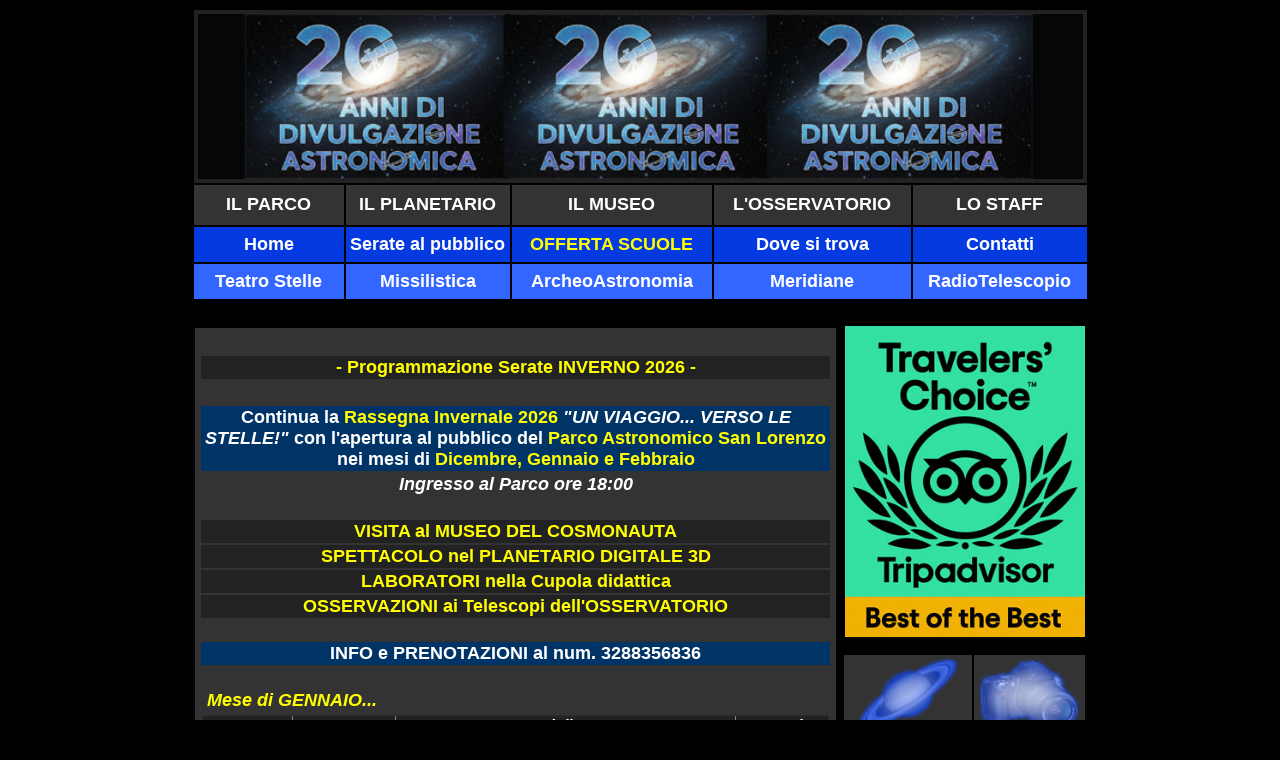

--- FILE ---
content_type: text/html
request_url: http://www.astronomiacasarano.it/serate.htm
body_size: 6124
content:
<html>

<head>
<meta name="GENERATOR" content="Microsoft FrontPage 6.0">
<meta name="ProgId" content="FrontPage.Editor.Document">
<meta name="Keywords:" content="astronomia, astronomia salento, astronomia nel salento, astronomia del salento, asla associazione astronomica san lorenzo, osservatorio astronomico nel salento, osservatorio astronomico del salento, astronomia casarano, osservatorio astronomico san lorenzo, osservatorio astronomico provincia di lecce, osservatorio astronomico lecce,  corsi di astronomia nel salento, corsi astronomia salento, corsi di astronomia in puglia, corsi di astronomia provincia di lecce, astronews, news di astronomia, fotografie astronomiche, serate osservative a casarano, serate osservative nel salento, fotografie di astronomia, enciclopedia di astronomia, storia del'astronomia, il cosmo, atlante astronomico, esplorazione dell'universo, i personaggi dell'astronomia, il cielo del mese in astronomia, inquinamento luminoso">
<meta http-equiv="Content-Type" content="text/html; charset=windows-1252">
<meta http-equiv="Description:" content="astronomia, astronomia salento, astronomia casarano, asla associazione astronomica san lorenzo, osservatorio san lorenzo, astronews, news di astronomia, serate osservative,  corsi di astronomia nel salento, corsi astronomia salento, corsi di astronomia in puglia, corsi di astronomia provincia di lecce, storia dell'astronomia, il cosmo, atlante astronomico, esplorazione dell'universo, i personaggi dell'astronomia, inquinamento luminoso">
<title>astronomia, astronomia salento, astronomia nel salento, astronomia del 
salento, asla associazione astronomica san lorenzo, osservatorio astronomico nel 
salento, osservatorio astronomico del salento, osservatorio astronomico 
provincia di lecce, osservatori</title>
<link href="style.css" rel="stylesheet" type="text/css">
<style>
<!--
.content-outer {
	MIN-WIDTH: 1000px; MAX-WIDTH: 1000px; _width: 1000px
}
HTML BODY .content-outer {
	MIN-WIDTH: 0px; MAX-WIDTH: 100%; WIDTH: 100%
}
.content-inner {
	PADDING-RIGHT: 0px; PADDING-LEFT: 0px; PADDING-BOTTOM: 0px; PADDING-TOP: 0px
}
.main-inner {
	PADDING-TOP: 30px
}
.region-inner {
	MIN-WIDTH: 1000px; MAX-WIDTH: 1000px; _width: 1000px
}
.main-inner .columns {
	PADDING-RIGHT: 300px; PADDING-LEFT: 0px
}
.main-inner .column-center-inner {
	PADDING-RIGHT: 5px; PADDING-LEFT: 5px; PADDING-BOTTOM: 0px; PADDING-TOP: 0px
}
.main-inner .section {
	PADDING-RIGHT: 0px; PADDING-LEFT: 0px; PADDING-BOTTOM: 0px; MARGIN: 0px 27px; PADDING-TOP: 0px
}
.main-inner .widget {
	BORDER-RIGHT: #222222 1px solid; PADDING-RIGHT: 15px; BORDER-TOP: #222222 1px solid; PADDING-LEFT: 15px; PADDING-BOTTOM: 15px; MARGIN: 20px -16px; BORDER-LEFT: #222222 1px solid; PADDING-TOP: 0px; BORDER-BOTTOM: #222222 1px solid; BACKGROUND-COLOR: #eeeeee; -moz-box-shadow: 0 0 0 rgba(0, 0, 0, .2); -webkit-box-shadow: 0 0 0 rgba(0, 0, 0, .2); box-shadow: 0 0 0 rgba(0, 0, 0, .2); -goog-ms-box-shadow: 0 0 0 rgba(0, 0, 0, .2); -moz-border-radius: 0; -webkit-border-radius: 0; -goog-ms-border-radius: 0; border-radius: 0
}
BODY .main-inner .Blog {
	PADDING-RIGHT: 0px; PADDING-LEFT: 0px; MARGIN-BOTTOM: 1em; PADDING-BOTTOM: 0px; BORDER-TOP-STYLE: none; PADDING-TOP: 0px; BORDER-RIGHT-STYLE: none; BORDER-LEFT-STYLE: none; BACKGROUND-COLOR: transparent; BORDER-BOTTOM-STYLE: none; -moz-box-shadow: 0 0 0 rgba(0, 0, 0, 0); -webkit-box-shadow: 0 0 0 rgba(0, 0, 0, 0); box-shadow: 0 0 0 rgba(0, 0, 0, 0); -goog-ms-box-shadow: 0 0 0 rgba(0, 0, 0, 0)
}
.date-outer {
	BORDER-RIGHT: #0000ff 1px solid; PADDING-RIGHT: 15px; BORDER-TOP: #0000ff 1px solid; PADDING-LEFT: 15px; PADDING-BOTTOM: 0px; MARGIN: 30px 0px 20px; BORDER-LEFT: #0000ff 1px solid; PADDING-TOP: 0px; BORDER-BOTTOM: #0000ff 1px solid; POSITION: relative; BACKGROUND-COLOR: #eeeeee; -moz-box-shadow: 0 0 0 rgba(0, 0, 0, .2); -webkit-box-shadow: 0 0 0 rgba(0, 0, 0, .2); box-shadow: 0 0 0 rgba(0, 0, 0, .2); -goog-ms-box-shadow: 0 0 0 rgba(0, 0, 0, .2); -moz-border-radius: 0; -webkit-border-radius: 0; -goog-ms-border-radius: 0; border-radius: 0
}
.date-posts {
	CLEAR: both; PADDING-RIGHT: 15px; PADDING-LEFT: 15px; PADDING-BOTTOM: 0px; MARGIN: 0px -15px; PADDING-TOP: 0px
}
.post-outer {
	PADDING-RIGHT: 15px; BORDER-TOP: #003af1 1px solid; PADDING-LEFT: 15px; PADDING-BOTTOM: 15px; MARGIN: 0px -15px; PADDING-TOP: 15px
}
.post-outer {
	PADDING-BOTTOM: 10px
}
.post-body {
	POSITION: relative
}
.post-body {
	POSITION: relative
}
.post-body {
	LINE-HEIGHT: 1.4
}
.article-content{display:none} table.MsoNormalTable
	{mso-style-parent:"";
	font-size:10.0pt;
	font-family:"Times New Roman";
	}
-->
</style>
</head>

<body bgcolor="#000000">

<div align="center">
  <center>
    <table border="0" width="765">
		<tr>
			<td colspan="5" bgcolor="#222222">
			<table border="0" width="100%">
				<tr>
					<td>
					<p align="center">
					<img border="0" src="banner%2020%20anni.jpg" width="885" height="165"></td>
				</tr>
				</table>
			</td>
		</tr>
		<tr>
			<td bgcolor="#333333" height="40" width="149">
			<p align="center"><b><font face="Arial" color="#FFFFFF">
			<a style="text-decoration: none" href="parcoastronomicosanlorenzo.htm">
			<font color="#FFFFFF" size="4">IL PARCO</font></a></font></b></td>
			<td bgcolor="#333333" height="40" align="center" width="163">
			<b>
			<font face="Arial" color="#FFFFFF">
			<a style="text-decoration: none" href="planetario.htm">
			<font color="#FFFFFF" size="4">IL PLANETARIO</font></a></font></b></td>
			<td bgcolor="#333333" height="40" width="199">
			<p align="center"><b>
			<font face="Arial" color="#FFFFFF" size="4">
			IL
		<a href="museodelcosmonauta.htm" style="text-decoration: none">
		<font color="#FFFFFF">MUSEO</font></a></font></b></td>
			<td bgcolor="#333333" height="40" width="195">
			<p align="center"><b>
			<font face="Arial" color="#FFFFFF" size="4">
			L'<a href="osservatorio.htm" style="text-decoration: none"><font color="#FFFFFF">OSSERVATORIO</font></a></font></b></td>
			<td bgcolor="#333333" height="40" width="172">
			<p align="center"><b>
			<font face="Arial" color="#FFFFFF">
			<a style="text-decoration: none" href="staff.htm">
			<font color="#FFFFFF" size="4">LO STAFF</font></a></font></b></td>
		</tr>
		<tr>
			<td bgcolor="#063AE1" height="35" width="149">
			<p align="center"><b><font face="Arial" color="#FFFFFF">
		<a style="text-decoration: none" href="index.html">
		<font color="#FFFFFF" size="4">Home</font></a></font></b></td>
			<td bgcolor="#063AE1" height="35" align="center" width="163">
			<p align="center">
			<a href="serate.htm" style="text-decoration: none"><b>
			<font face="Arial" size="4" color="#FFFFFF">Serate al pubblico</font></b></a></td>
			<td bgcolor="#063AE1" height="35" width="199">
			<p align="center">
			<a href="scuole.htm" style="text-decoration: none">
			<font color="#FFFF00">
			<span style="font-family: Arial,sans-serif; font-weight: 700; ">
			<font size="4">OFFERTA</font></span></font></a><font color="#FFFF00"><span style="line-height: 115%; font-family: Arial,sans-serif"><a href="scuole.htm" style="text-decoration: none; font-weight: 700"><font color="#FFFF00" size="4"> SCUOLE</font></a></span></font></td>
			<td bgcolor="#063AE1" height="35" width="195">
			<p align="center"><b><font face="Arial" color="#FFFFFF">
		<a href="dove.htm" style="text-decoration: none">
			<font color="#FFFFFF" size="4">
			Dove si trova</font></a></font></b></td>
			<td bgcolor="#063AE1" height="35" width="172">
			<p align="center"><b><font face="Arial" color="#FFFFFF">
		<a href="contatti.htm" style="text-decoration: none">
		<font color="#FFFFFF" size="4">Contatti</font></a></font></b></td>
		</tr>
		<tr>
			<td bgcolor="#3366FF" height="35" width="149">
			<p align="center"><b>
			<a style="text-decoration: none" href="teatro.htm">
			<font face="Arial" color="#FFFFFF" size="4">Teatro Stelle</font></a></b></td>
			<td bgcolor="#3366FF" height="35" align="center" width="163">
			<p align="center">
			<b><font face="Arial" color="#FFFFFF">
			<a style="text-decoration: none" href="laboratorio-missilistica.htm">
			<font color="#FFFFFF" size="4">Missilistica</font></a></font></b></td>
			<td bgcolor="#3366FF" height="35" width="199">
			<p align="center">
			<b><a style="text-decoration: none" href="archeoastronomia.htm">
			<font face="Arial" color="#FFFFFF" size="4">ArcheoAstronomia</font></a></b></td>
			<td bgcolor="#3366FF" height="35" width="195">
			<p align="center">
			<b><a style="text-decoration: none" href="meridiane.htm">
			<font face="Arial" color="#FFFFFF" size="4">Meridiane</font></a></b></td>
			<td bgcolor="#3366FF" height="35" width="172">
			<p align="center">
			<b><a style="text-decoration: none" href="radiotelescopio.htm">
			<font face="Arial" color="#FFFFFF" size="4">RadioTelescopio</font></a></b></td>
		</tr>
		<tr>
			<td colspan="5">&nbsp;</td>
		</tr>
	</table>
	<table border="0" width="900">
		<tr>
			<td width="645" valign="top">
      <table border="0" width="100%" id="table86">
		<tr>
			<td bgcolor="#333333">
			<table border="0" width="100%">
				<tr>
			<td>
			<p align="center"><font color="#333333" face="Arial">g</font></td>
				</tr>
				<tr>
					<td>
      <table border="0" width="100%" id="table100">
		<tr>
			<td bgcolor="#222222" align="center">
										<b>
										<font face="Arial" color="#FFFF00" size="4">
										- Programmazione Serate INVERNO 2026 -</font></b></td>
		</tr>
		<tr>
			<td align="center">
			<font color="#333333" face="Arial" size="4">g</font></td>
		</tr>
		<tr>
			<td align="center" bgcolor="#003366">
			<strong><font size="4" color="#FFFFFF">
			<span style="font-family: Arial">Continua</span></font><font color="#FFFFFF"><span style="font-family: Arial"><font size="4"> 
							la</font></span></font><span style="font-family: Arial"><font size="4"><font color="#FFFFFF"> </font>
							<font color="#FFFF00">Rassegna Invernale 2026</font><font color="#FFFFFF">&nbsp;<i>&quot;UN VIAGGIO... VERSO LE STELLE!&quot;</i></font><font color="#FFFF00">
			</font><font color="#FFFFFF">con l'apertura al pubblico del</font><font color="#FFFF00">
							Parco Astronomico San Lorenzo</font><font color="#FFFFFF">
							nei mesi di</font></font><font size="4" color="#FFFF00"> 
			Dicembre, Gennaio e Febbraio</font></span></strong></td>
		</tr>
		<tr>
			<td align="center">
			<font color="#FFFFFF" size="4"><b>
					<span style="font-family: Arial; font-style:italic">
			Ingresso al Parco ore 18:00</span></b></font></td>
		</tr>
		<tr>
			<td align="center">
			&nbsp;</td>
		</tr>
		<tr>
			<td align="center" bgcolor="#222222">
					<p align="center">
			<b><span style="font-family: Arial">
			<font color="#FFFF00" size="4">VISITA al MUSEO DEL COSMONAUTA</font></span></b></td>
		</tr>
		<tr>
			<td align="center" bgcolor="#222222">
					<p align="center"><b><span style="font-family:Arial">
					<font color="#FFFF00" size="4">SPETTACOLO nel 
					PLANETARIO DIGITALE 3D</font></span></b></td>
		</tr>
		<tr>
			<td align="center" bgcolor="#222222">
					<p align="center">
					<font color="#FFFF00" size="4"><b>
					<span style="font-family: Arial">
					LABORATORI nella Cupola didattica</span></b></font></td>
		</tr>
		<tr>
			<td align="center" bgcolor="#222222">
					<p align="center">
			<b><span style="font-family:Arial">
			<font color="#FFFF00" size="4">OSSERVAZIONI ai Telescopi dell'OSSERVATORIO</font></span></b></td>
		</tr>
		<tr>
			<td align="center">
			&nbsp;</td>
		</tr>
		<tr>
			<td align="center" bgcolor="#003366">
			<b><font face="Arial" color="#FFFFFF" size="4">INFO e PRENOTAZIONI al num. 
			3288356836</font></b></td>
		</tr>
		<tr>
			<td align="center">
			&nbsp;</td>
		</tr>
		<tr>
			<td align="center">
			<p align="left"><i><strong><font color="#FFFF00">
			<span style="font-family: Arial"><font size="4">&nbsp;Mese 
			di GENNAIO</font></span></font></strong><span style="font-family: Arial"><strong><font size="4" color="#FFFF00">...</font></strong></span></i></td>
		</tr>
		<tr>
			<td align="center">
			<table border="1" width="100%" style="border-collapse: collapse">
				<tr>
			<td align="center" width="10%" bgcolor="#222222">
			<font color="#FFFFFF">
			<span style="font-family: Arial; font-style: italic; font-weight:700">
			Data</span></font></td>
			<td align="center" bgcolor="#222222">
			&nbsp;</td>
			<td align="left" width="56%" bgcolor="#222222">
			<p align="center"><font color="#FFFFFF">
			<span style="font-family: Arial; font-style: italic; font-weight:700">
			Tema della serata</span></font></td>
			<td align="center" bgcolor="#222222">
			<font color="#FFFFFF">
			<span style="font-family: Arial; font-style: italic; font-weight:700">
			Posti</span></font></td>
				</tr>
					<tr>
			<td align="center" width="15%">
			<b><font face="Arial" color="#FFFFFF">sab 31</font></b></td>
			<td align="center" bgcolor="#000000">
							<img border="0" src="jupiter,%20saturn%20e%20moon.jpg" width="100" height="53"></td>
			<td align="center" bgcolor="#222222">
      <table border="0" width="100%" id="table114">
		<tr>
					<td bgcolor="#222222" align="center">
					<font size="4" color="#FFFF00"><b>
					<span style="font-family: Arial,sans-serif">LUNA, GIOVE, 
					SATURNO... e la Nebulosa di Orione!</span></b></font></td>
				</tr>
		</table>
      							</td>
			<td align="center" width="81">
			<b><font face="Arial" color="#FF0000" size="4">esauriti</font></b></td>
					</tr>
				<tr>
			<td align="center" width="15%">
			<b><font face="Arial" color="#FFFFFF">sab 24</font></b></td>
			<td align="center" bgcolor="#000000">
							<img border="0" src="jupiter,%20saturn%20e%20moon.jpg" width="100" height="53"></td>
			<td align="center" bgcolor="#222222">
      <table border="0" width="100%" id="table113">
		<tr>
					<td bgcolor="#222222" align="center">
					<font size="4" color="#FFFF00"><b>
					<span style="font-family: Arial,sans-serif">LUNA, GIOVE, 
					SATURNO... e la Nebulosa di Orione!</span></b></font></td>
				</tr>
		</table>
      							</td>
			<td align="center" width="81">
			<b><font face="Arial" size="4" color="#00FF00">disponibili</font></b></td>
					</tr>
					<tr>
			<td align="center" width="15%">
			<b><font face="Arial" color="#FFFFFF">sab 3</font></b></td>
			<td align="center" bgcolor="#000000">
							<img border="0" src="luna2.jpg" width="56" height="56"></td>
			<td align="center" bgcolor="#222222">
      <table border="0" width="100%" id="table112">
		<tr>
					<td bgcolor="#222222" align="center">
					<font size="4" color="#FFFF00"><b>
					<span style="font-family: Arial,sans-serif">La &quot;prima&quot; LUNA 
					(PIENA) del 2026... con Giove e Saturno!</span></b></font></td>
				</tr>
		</table>
      							</td>
			<td align="center" width="81">
			<b><font face="Arial" size="4" color="#FF6600">rinviata x meteo</font></b></td>
					</tr>
							</table>
			</td>
		</tr>
		<tr>
			<td align="center">
			&nbsp;</td>
		</tr>
		<tr>
			<td align="center">
			<p align="left"><i><strong><font color="#FFFF00">
			<span style="font-family: Arial"><font size="4">&nbsp;Mese 
			di DICEMBRE</font></span></font></strong><span style="font-family: Arial"><strong><font size="4" color="#FFFF00">...</font></strong></span></i></td>
		</tr>
		<tr>
			<td align="center">
			<table border="1" width="100%" style="border-collapse: collapse">
				<tr>
			<td align="center" width="10%" bgcolor="#222222">
			<font color="#FFFFFF">
			<span style="font-family: Arial; font-style: italic; font-weight:700">
			Data</span></font></td>
			<td align="center" bgcolor="#222222">
			&nbsp;</td>
			<td align="left" width="56%" bgcolor="#222222">
			<p align="center"><font color="#FFFFFF">
			<span style="font-family: Arial; font-style: italic; font-weight:700">
			Tema della serata</span></font></td>
			<td align="center" bgcolor="#222222">
			<font color="#FFFFFF">
			<span style="font-family: Arial; font-style: italic; font-weight:700">
			Posti</span></font></td>
				</tr>
					<tr>
			<td align="center" width="15%">
			<b><font face="Arial" color="#FFFFFF">sab 27</font></b></td>
			<td align="center" bgcolor="#000000">
							<img border="0" src="jupiter,%20saturn%20e%20moon.jpg" width="100" height="53"></td>
			<td align="center" bgcolor="#222222">
      <table border="0" width="100%" id="table111">
		<tr>
					<td bgcolor="#222222" align="center">
					<font size="4" color="#FFFF00"><b>
					<span style="font-family: Arial,sans-serif">Natale sotto la 
					LUNA, i PIANETI... e le Stelle!</span></b></font></td>
				</tr>
		</table>
      							</td>
			<td align="center" width="81">
			<b><font face="Arial" color="#FF0000" size="4">esauriti</font></b></td>
					</tr>
					<tr>
			<td align="center" width="15%">
			<b><font face="Arial" color="#FFFFFF">sab 20</font></b></td>
			<td align="center" bgcolor="#000000">
							<img border="0" src="giove%20panoramico.jpg" width="56" height="56"></td>
			<td align="center" bgcolor="#222222">
      <table border="0" width="100%" id="table110">
		<tr>
					<td bgcolor="#222222" align="center">
					<font size="4" color="#FFFF00"><b>
					<span style="font-family: Arial,sans-serif">Il ritorno di 
					GIOVE... aspettando il Solstizio!</span></b></font></td>
				</tr>
		</table>
      							</td>
			<td align="center" width="81">
			<b><font face="Arial" size="4" color="#FF6600">rinviata x meteo</font></b></td>
					</tr>
					<tr>
			<td align="center" width="15%">
			<b><font face="Arial" color="#FFFFFF">sab 9</font></b></td>
			<td align="center" bgcolor="#000000">
							<img border="0" src="saturn%20moon%20jupiter%20-%20Copia.jpg" width="100" height="56"></td>
			<td align="center" bgcolor="#222222">
      <table border="0" width="100%" id="table109">
		<tr>
					<td bgcolor="#222222" align="center">
					<font size="4" color="#FFFF00"><b>
					<span style="font-family: Arial,sans-serif">LUNA, 
					SATURNO e Comete</span></b></font></td>
				</tr>
		</table>
      							</td>
			<td align="center" width="81">
			<b><font face="Arial" color="#FF0000" size="4">esauriti</font></b></td>
					</tr>
							</table>
			</td>
		</tr>
		<tr>
			<td align="center">
			&nbsp;</td>
		</tr>
		<tr>
			<td align="center">
			<p align="left"><i><strong><font color="#FFFF00">
			<span style="font-family: Arial"><font size="4">&nbsp;Mese 
			di NOVEMBRE</font></span></font></strong><span style="font-family: Arial"><strong><font size="4" color="#FFFF00">...</font></strong></span></i></td>
		</tr>
		<tr>
			<td align="center">
			<table border="1" width="100%" style="border-collapse: collapse">
				<tr>
			<td align="center" width="10%" bgcolor="#222222">
			<font color="#FFFFFF">
			<span style="font-family: Arial; font-style: italic; font-weight:700">
			Data</span></font></td>
			<td align="center" bgcolor="#222222">
			&nbsp;</td>
			<td align="left" width="56%" bgcolor="#222222">
			<p align="center"><font color="#FFFFFF">
			<span style="font-family: Arial; font-style: italic; font-weight:700">
			Tema della serata</span></font></td>
			<td align="center" bgcolor="#222222">
			<font color="#FFFFFF">
			<span style="font-family: Arial; font-style: italic; font-weight:700">
			Posti</span></font></td>
				</tr>
					<tr>
			<td align="center" width="15%">
			<b><font face="Arial" color="#FFFFFF">sab 29</font></b></td>
			<td align="center" bgcolor="#000000">
							<img border="0" src="saturn%20moon%20jupiter%20-%20Copia.jpg" width="100" height="56"></td>
			<td align="center" bgcolor="#222222">
      <table border="0" width="100%" id="table105">
		<tr>
					<td bgcolor="#222222" align="center">
					<font size="4" color="#FFFF00"><b>
					<span style="font-family: Arial,sans-serif">LUNA, 
					SATURNO e Comete</span></b></font></td>
				</tr>
		</table>
      							</td>
			<td align="center" width="81">
			<b><font face="Arial" color="#FF0000" size="4">esauriti</font></b></td>
					</tr>
				<tr>
			<td align="center" width="15%">
			<b><font face="Arial" color="#FFFFFF">dom 23</font></b></td>
			<td align="center" bgcolor="#000000">
							<img border="0" src="doppio%20ammasso%20nel%20perseo.jpg" width="84" height="56"></td>
			<td align="center" bgcolor="#222222">
      <table border="0" width="100%" id="table107">
		<tr>
					<td bgcolor="#222222" align="center">
					<font size="4" color="#FFFF00"><b>
					<span style="font-family: Arial,sans-serif">Serata sotto le 
					stelle nel Parco Astronomico</span></b></font></td>
				</tr>
		</table>
      							</td>
			<td align="center" width="81">
			<b><font face="Arial" size="4" color="#FF0000">riservati</font></b></td>
					</tr>
				<tr>
			<td align="center" width="15%">
			<b><font face="Arial" color="#FFFFFF">sab 22</font></b></td>
			<td align="center" bgcolor="#000000">
							<img border="0" src="doppio%20ammasso%20nel%20perseo.jpg" width="84" height="56"></td>
			<td align="center" bgcolor="#222222">
      <table border="0" width="100%" id="table106">
		<tr>
					<td bgcolor="#222222" align="center">
					<font size="4" color="#FFFF00"><b>
					<span style="font-family: Arial,sans-serif">Serata sotto le 
					stelle nel Parco Astronomico</span></b></font></td>
				</tr>
		</table>
      							</td>
			<td align="center" width="81">
			<b><font face="Arial" color="#FF0000" size="4">esauriti</font></b></td>
					</tr>
				<tr>
			<td align="center" width="15%">
			<b><font face="Arial" color="#FFFFFF">sab 15</font></b></td>
			<td align="center" bgcolor="#000000">
							<img border="0" src="doppio%20ammasso%20nel%20perseo.jpg" width="84" height="56"></td>
			<td align="center" bgcolor="#222222">
      <table border="0" width="100%" id="table108">
		<tr>
					<td bgcolor="#222222" align="center">
					<font size="4" color="#FFFF00"><b>
					<span style="font-family: Arial,sans-serif">Serata sotto le 
					stelle nel Parco Astronomico</span></b></font></td>
				</tr>
		</table>
      							</td>
			<td align="center" width="81">
			<b><font face="Arial" color="#FF0000" size="4">esauriti</font></b></td>
					</tr>
					<tr>
			<td align="center" width="15%">
			<b><font face="Arial" color="#FFFFFF">ven 14</font></b></td>
			<td align="center" bgcolor="#000000">
							<img border="0" src="doppio%20ammasso%20nel%20perseo.jpg" width="84" height="56"></td>
			<td align="center" bgcolor="#222222">
      <table border="0" width="100%" id="table104">
		<tr>
					<td bgcolor="#222222" align="center">
					<font size="4" color="#FFFF00"><b>
					<span style="font-family: Arial,sans-serif">Serata sotto le 
					stelle nel Parco Astronomico</span></b></font></td>
				</tr>
		</table>
      							</td>
			<td align="center" width="81">
			<b><font face="Arial" size="4" color="#FF0000">riservati</font></b></td>
					</tr>
					<tr>
			<td align="center" width="15%">
			<b><font face="Arial" color="#FFFFFF">sab 8</font></b></td>
			<td align="center" bgcolor="#000000">
							<img border="0" src="saturn%20moon%20jupiter%20-%20Copia.jpg" width="100" height="56"></td>
			<td align="center" bgcolor="#222222">
      <table border="0" width="100%" id="table103">
		<tr>
					<td bgcolor="#222222" align="center">
					<font size="4" color="#FFFF00"><b>
					<span style="font-family: Arial,sans-serif">LUNA, 
					SATURNO e Comete</span></b></font></td>
				</tr>
		</table>
      							</td>
			<td align="center" width="81">
			<b><font face="Arial" size="4" color="#FF6600">rinviata x meteo</font></b></td>
					</tr>
							</table>
			</td>
		</tr>
		<tr>
			<td align="center">
			&nbsp;</td>
		</tr>
		<tr>
			<td align="center">
			<p align="left"><i><strong><font color="#FFFF00">
			<span style="font-family: Arial"><font size="4">&nbsp;Mese 
			di OTTOBRE</font></span></font></strong><span style="font-family: Arial"><strong><font size="4" color="#FFFF00">...</font></strong></span></i></td>
		</tr>
		<tr>
			<td align="center">
			<table border="1" width="100%" style="border-collapse: collapse">
				<tr>
			<td align="center" width="10%" bgcolor="#222222">
			<font color="#FFFFFF">
			<span style="font-family: Arial; font-style: italic; font-weight:700">
			Data</span></font></td>
			<td align="center" bgcolor="#222222">
			&nbsp;</td>
			<td align="left" width="56%" bgcolor="#222222">
			<p align="center"><font color="#FFFFFF">
			<span style="font-family: Arial; font-style: italic; font-weight:700">
			Tema della serata</span></font></td>
			<td align="center" bgcolor="#222222">
			<font color="#FFFFFF">
			<span style="font-family: Arial; font-style: italic; font-weight:700">
			Posti</span></font></td>
				</tr>
					<tr>
			<td align="center" width="15%">
			<b><font face="Arial" color="#FFFFFF">sab 4</font></b></td>
			<td align="center" bgcolor="#000000">
							<a href="moon-watch-party-2025.htm">
							<img border="0" src="InOMN-2025-SavetheDate-postcard.jpg" width="100" height="62"></a></td>
			<td align="center" bgcolor="#222222">
      <table border="0" width="100%" id="table17">
		<tr>
					<td bgcolor="#222222" align="center">
					<table border="0" width="100%">
						<tr>
							<td>
							<p align="center"><font color="#FFFF00" size="4"><b>
							<span style="font-family: Arial">
							<a href="moon-watch-party-2025.htm">
							<font color="#FFFF00">MOON WATCH PARTY 2025</font></a></span></b></font></td>
						</tr>
						<tr>
							<td>
							<p align="center"><font color="#FFFF00" size="4"><b>
							<span style="font-family: Arial">
							<a href="moon-watch-party-2025.htm">
							<font color="#FFFF00">... </font> <i>
							<font color="#FFFF00">Ti portiamo sulla Luna!</font></i></a></span></b></font></td>
						</tr>
						<tr>
							<td>
							<p align="center">
							<font color="#FFFFFF" size="4">
							<span style="font-family: Arial; font-style: italic">
							International Observe the Moon Night</span></font></td>
						</tr>
					</table>
					</td>
				</tr>
		</table>
      							</td>
			<td align="center" width="81">
			<b><font face="Arial" color="#FF0000" size="4">esauriti</font></b></td>
					</tr>
							</table>
			</td>
		</tr>
		<tr>
			<td align="center">
			&nbsp;</td>
		</tr>
		<tr>
			<td align="center">
			<p align="left"><i><strong><font color="#FFFF00">
			<span style="font-family: Arial"><font size="4">&nbsp;Mese 
			di SETTEMBRE</font></span></font></strong><span style="font-family: Arial"><strong><font size="4" color="#FFFF00">...</font></strong></span></i></td>
		</tr>
		<tr>
			<td align="center">
			<table border="1" width="100%" style="border-collapse: collapse">
				<tr>
			<td align="center" width="10%" bgcolor="#222222">
			<font color="#FFFFFF">
			<span style="font-family: Arial; font-style: italic; font-weight:700">
			Data</span></font></td>
			<td align="center" bgcolor="#222222">
			&nbsp;</td>
			<td align="left" width="56%" bgcolor="#222222">
			<p align="center"><font color="#FFFFFF">
			<span style="font-family: Arial; font-style: italic; font-weight:700">
			Tema della serata</span></font></td>
			<td align="center" bgcolor="#222222">
			<font color="#FFFFFF">
			<span style="font-family: Arial; font-style: italic; font-weight:700">
			Posti</span></font></td>
				</tr>
					<tr>
			<td align="center" width="15%">
			<b><font face="Arial" color="#FFFFFF">lun 1</font></b></td>
			<td align="center" bgcolor="#000000">
							<img border="0" src="saturno5.jpg" width="100" height="50"></td>
			<td align="center" bgcolor="#222222">
					<font size="4" color="#FFFF00"><b>
					<span style="font-family: Arial,sans-serif">LUNA, 
					SATURNO e Comete</span></b></font></td>
			<td align="center" width="81">
			<b><font face="Arial" color="#FF0000" size="4">esauriti</font></b></td>
					</tr>
				<tr>
			<td align="center" width="15%">
			<b><font color="#FFFFFF" face="Arial">mar 2</font></b></td>
			<td align="center" bgcolor="#000000">
							<img border="0" src="saturno5.jpg" width="100" height="50"></td>
			<td align="center" bgcolor="#222222">
					<font size="4" color="#FFFF00"><b>
					<span style="font-family: Arial,sans-serif">LUNA, 
					SATURNO e Comete</span></b></font></td>
			<td align="center" width="81">
			<b><font face="Arial" size="4" color="#FF0000">riservati</font></b></td>
					</tr>
						<tr>
			<td align="center" width="15%">
			<b><font color="#FFFFFF" face="Arial">mer 3</font></b></td>
			<td align="center" bgcolor="#000000">
							<img border="0" src="saturno5.jpg" width="100" height="50"></td>
			<td align="center" bgcolor="#222222">
					<font size="4" color="#FFFF00"><b>
					<span style="font-family: Arial,sans-serif">LUNA, 
					SATURNO e Comete</span></b></font></td>
			<td align="center" width="81">
			<b><font face="Arial" color="#FF0000" size="4">esauriti</font></b></td>
					</tr>
				<tr>
			<td align="center" width="15%">
			<b><font color="#FFFFFF" face="Arial">gio 4</font></b></td>
			<td align="center" bgcolor="#000000">
							<img border="0" src="saturno5.jpg" width="100" height="50"></td>
			<td align="center" bgcolor="#222222">
					<font size="4" color="#FFFF00"><b>
					<span style="font-family: Arial,sans-serif">LUNA, 
					SATURNO e Comete</span></b></font></td>
			<td align="center" width="81">
			<b><font face="Arial" color="#FF0000" size="4">esauriti</font></b></td>
					</tr>
							<tr>
			<td align="center" width="15%">
			<b><font color="#FFFFFF" face="Arial">ven 5</font></b></td>
			<td align="center" bgcolor="#000000">
    <font face="Arial">
    <img border="0" src="cielo%20di%20gennaio.jpg" width="76" height="57"></font></td>
			<td align="center" bgcolor="#222222">
					<font color="#66CCFF" size="4"><b><span style="font-family: Arial">
					Attività divulgativa e osservativa &quot;fuori porta&quot;</span></b></font></td>
			<td align="center" width="81">
			<b><font face="Arial" color="#FF0000">---</font></b></td>
							</tr>
							<tr>
			<td align="center" width="15%" bgcolor="#003366">
			<table border="0" width="100%">
				<tr>
					<td>
					<p align="center"><b><font face="Arial" color="#FFFFFF">dom 7</font></b></td>
				</tr>
				<tr>
					<td>
					<p align="center"><b><font face="Arial" color="#FFFFFF">(ore 
					19:00)</font></b></td>
				</tr>
			</table>
			</td>
			<td align="center" bgcolor="#000000">
    <img border="0" src="luna%20rossa%202018.jpg" width="100" height="100"></td>
			<td align="center" bgcolor="#222222">
					<table border="0" width="100%">
						<tr>
							<td>
							<p align="center"><font size="4" color="#FFFF00"><b>
							<span style="font-family: Arial,sans-serif">LA LUNA 
							ROSSA</span></b></font></td>
						</tr>
						<tr>
							<td>
							<p align="center"><font size="4" color="#FFFF00"><b>
							<span style="font-family: Arial,sans-serif">Eclissi 
							Totale di Luna</span></b></font></td>
						</tr>
						<tr>
							<td>
							<p align="center"><font size="4" color="#FFFFFF"><b>
							<span style="font-family: Arial,sans-serif; font-style: italic">
							... l'evento astronomico dell'anno!</span></b></font></td>
						</tr>
					</table>
			</td>
			<td align="center" width="81">
			<p align="center">
			<b><font face="Arial" color="#FF0000" size="4">esauriti</font></b></td>
							</tr>
							</table>
			</td>
		</tr>
		<tr>
			<td align="center">
			&nbsp;</td>
		</tr>
		<tr>
			<td align="center" bgcolor="#003366">
			<b><font face="Arial" color="#FFFFFF" size="4">- INFO e PRENOTAZIONI al num. 
			3288356836 -</font></b></td>
		</tr>
		<tr>
			<td align="center">
			&nbsp;</td>
		</tr>
		<tr>
			<td align="center">
			<font size="4" face="Arial" color="#FFFFFF">Nel <b>Planetario 
			Digitale, </b> 
			</font><font size="4"><b>
				<font face="Arial" color="#FFFF00">installato in una 
			CUPOLA EMISFERICA FISSA di 7 mt di diametro</font></b><font face="Arial" color="#FFFFFF">: al suo interno i Visitatori, nella prima parte della 
			serata</font><b><font face="Arial" color="#FFFFFF">,</font></b><font face="Arial" color="#FFFFFF"> assisteranno ad uno spettacolo &quot;unico ed emozionante&quot;, 
			grazie alla modernissima tecnologia digitale che consentirà di 
			proiettare il Cielo stellato con appositi software e, soprattutto,
			</font>
		<font face="Arial" color="#FFFF00">spettacolari filmati inediti 
			sferici</font></font><font size="4" face="Arial" color="#FFFFFF"> con un 
			effetto 3D &quot;naturale&quot;. </font></td>
		</tr>
		<tr>
			<td align="center">
			<font size="4">
			<img border="0" src="planetario%20-%20interno.jpg" width="470" height="352"></font></td>
		</tr>
		<tr>
			<td align="center">
			&nbsp;</td>
		</tr>
		<tr>
			<td align="center">
			<font size="4" face="Arial" color="#FFFFFF">Nella seconda parte della 
			serata, le immancabili osservazioni del Cielo stellato all'</font><font size="4"><b><font face="Arial" color="#FFFFFF">Osservatorio 
			Astronomico &quot;San Lorenzo&quot;, </font>
					<font face="Arial" color="#FFFF00">s</font></b><font face="Arial" color="#FFFF00"><b>ituato 
					su due grandi PIATTAFORME CIRCOLARI ESTERNE del nostro Parco</b></font><font face="Arial" color="#FFFFFF">: la<b>
			</b> </font>
			<b>
			<font face="Arial" color="#FFFF00"> 
					Luna </font>
			<font face="Arial" color="#FFFFFF"> 
					con i suoi crateri ed i suoi Mari</font></b><font face="Arial" color="#FFFF00">, 
					<b>Saturno,</b> 
					<b>Giove, Venere,&nbsp; Nebulose,</b></font><b><font face="Arial" color="#FFFF00"> 
					Ammassi stellari, Stelle doppie</font><font face="Arial" color="#FFFFFF"> </font>
					</b></font><font size="4" face="Arial" color="#FFFFFF">potranno essere ammirate col nostro <b>potente telescopio </b>ed 
					altri telescopi &quot;satelliti&quot;. </font></td>
		</tr>
		<tr>
			<td align="center">
			<font size="4">
			<img border="0" src="Osservatorio%20Astronomico%20-%20Parco%20Astronomico%20San%20Lorenzo.jpg" width="470" height="311"></font></td>
		</tr>
		<tr>
			<td align="center">
			&nbsp;</td>
		</tr>
		<tr>
			<td align="center">
			<b><font size="4" face="Arial" color="#FFFFFF">Accoglienza dei Visitatori, presentazione delle attività 
			e varti laboratori introduttivi nella nostra </font><font size="4">
			<font face="Arial" color="#FFFF00">Cupola geodetica</font><font face="Arial" color="#FFFFFF">...</font></font></b><font size="4" face="Arial" color="#FFFFFF"> 
			sotto lo &quot;sguardo&quot; dei più famosi personaggi dell'Astronomia e dello 
			Spazio!</font></td>
		</tr>
		<tr>
			<td align="center">
			<font size="4">
			<img border="0" src="FB_IMG_1694429770019.jpg" width="470" height="264"></font></td>
		</tr>
		<tr>
			<td align="center">
			&nbsp;</td>
		</tr>
		<tr>
			<td align="center">
			<font size="4" face="Arial" color="#FFFFFF">Le serate termineranno 
		con la visita guidata nel ricchissimo <b>Museo del Cosmonauta, </b> 
			</font><font size="4">
			<b><font face="Arial" color="#FFFF00">allestito all'interno 
			di una SEMISFERA di 13 mt di diametro (130 mq)</font></b><font face="Arial" color="#FFFFFF"><b>:</b> al suo interno, oltre a 
			proiettare filmati inediti che racconteranno la conquista dello 
		Spazio e della Luna, 
			i Visitatori potranno ammirare </font>
			</font>
			<b>
			<font size="4" face="Arial" color="#FFFF00">frammenti e cimeli originali 
			delle varie missioni Apollo, nuove bacheche contenenti modellini in 
			scala, meteoriti, moneta commemorative, una riproduzione della tuta 
			d'astronauta di Neil Armstrong e del LEM dell'Apollo 11... e tante 
			altre curiosità</font></b></td>
		</tr>
		<tr>
			<td align="center">
			<font size="4" color="#333333" face="Arial">g</font><font size="4"><img border="0" src="foto%20museo%20del%20cosmonauta.jpg" width="475" height="122"></font></td>
		</tr>
		<tr>
			<td align="center">
			<font color="#333333" face="Arial" size="4">g</font></td>
		</tr>
				<tr>
			<td align="center" bgcolor="#003366">
			<b><font face="Arial" color="#FFFFFF" size="4">- INFO e PRENOTAZIONI al num. 
			3288356836 -</font></b></td>
				</tr>
		<tr>
			<td>
			<p align="center"><font color="#333333" face="Arial" size="4">g</font></td>
			</tr>
		<tr>
			<td>
		<table class="MsoNormalTable" border="0" cellpadding="0" width="100%" style="width: 100.0%" id="table102">
			<tr>
				<td style="padding: .75pt; background: #333333; ">
		<table border="0" width="100%">
			<tr>
				<td>
				<p align="center"><b>
						<span style="font-family: Arial; color: white">
						<a href="dove.htm">
						<font size="4" color="#FFFFFF">Il PARCO ASTRONOMICO SAN LORENZO 
				si trova in contrada Manfio/Mascarane</font></a><font size="4">
						<a href="dove.htm">
						<font color="#FFFFFF">sulla s.p. Casarano - Ruffano (Le) 
				km 3...</font></a>&nbsp;&nbsp;
				</font>
				<a href="dove.htm">
				<font color="#FFFF00">
				<i><font size="4">trovi qui la mappa!</font></i></font></a></span></b></td>
			</tr>
			</table>
				</td>
			</tr>
			</table>
			</td>
			</tr>
		</table>
      							</td>
				</tr>
				</table>
			</td>
		</tr>
		</table>
      							</td>
			<td valign="top">
			<p align="center">
			<img border="0" src="travellers%20choice%202023.jpg" width="240" height="311"></p>
			<table border="0" width="100%">
				<tr>
						<td bgcolor="#333333" bordercolor="#333333" width="249">
						<table border="0" width="100%" id="table87">
							<tr>
								<td align="center">
								<p align="center"><a href="cielo.htm">
								<img border="0" src="logo%20cielo.gif" width="99" height="71"></a></td>
							</tr>
							<tr>
								<td>
								<p align="center"><b>
								<font face="Arial" size="1" color="#FFFFFF">
								<a href="cielo.htm" style="text-decoration: none">
								<font color="#FFFFFF">CIELO DEL MESE</font></a></font></b></td>
							</tr>
						</table></td>
						<td bgcolor="#333333" bordercolor="#333333" width="128" align="center">
						<table border="0" width="100%" id="table92">
							<tr>
								<td>
								<p align="center"><a href="galleria.htm">
								<img border="0" src="logo%20galleria.gif" width="99" height="71"></a></td>
							</tr>
							<tr>
								<td>
								<p align="center"><b>
								<font face="Arial" size="1" color="#FFFFFF">
								<a href="galleria.htm" style="text-decoration: none">
								<font color="#FFFFFF">GALLERIA IMMAGINI</font></a></font></b></td>
							</tr>
						</table></td>
					</tr>
				<tr>
						<td bgcolor="#333333" bordercolor="#333333" width="249">
		<table border="0" width="100%" id="table88">
			<tr>
				<td>
				<p align="center">
				<a href="dizionario.htm">
				<img border="0" src="logo%20dizionario.gif" width="99" height="71"></a></td>
			</tr>
			<tr>
				<td>
				<p align="center"><b>
				<font face="Arial" size="1" color="#FFFFFF">
				<a href="dizionario.htm" style="text-decoration: none">
				<font color="#FFFFFF">ASTRO DIZIONARIO</font></a></font></b></td>
			</tr>
		</table>
						</td>
						<td bgcolor="#333333" bordercolor="#333333" width="128" align="center">
		<table border="0" width="100%" id="table93">
			<tr>
				<td>
				<p align="center">
				<a href="astronomia.htm">
				<img border="0" src="logo%20astronomia.gif" width="99" height="71"></a></td>
			</tr>
			<tr>
				<td>
				<p align="center"><b>
				<font face="Arial" size="1" color="#FFFFFF">
				<a href="astronomia.htm" style="text-decoration: none">
				<font color="#FFFFFF">L'ASTRONOMIA</font></a></font></b></td>
			</tr>
		</table>
						</td>
					</tr>
				<tr>
						<td bgcolor="#333333" bordercolor="#333333" width="249">
		<table border="0" width="100%" id="table89">
			<tr>
				<td>
				<p align="center">
				<a href="inquinamento.htm">
				<img border="0" src="logo%20inquinamento.gif" width="99" height="71"></a></td>
			</tr>
			<tr>
				<td>
				<p align="center"><b>
				<font face="Arial" size="1" color="#FFFFFF">
				<a href="inquinamento.htm" style="text-decoration: none">
				<font color="#FFFFFF">INQUINAM. LUMINOSO</font></a></font></b></td>
			</tr>
		</table>
						</td>
						<td bgcolor="#333333" bordercolor="#333333" width="128" align="center">
		<table border="0" width="100%" id="table94">
			<tr>
				<td>
				<p align="center">
				<a href="libri.htm">
				<img border="0" src="logo%20libri.gif" width="99" height="71"></a></td>
			</tr>
			<tr>
				<td>
				<p align="center"><b>
				<font face="Arial" size="1" color="#FFFFFF">
				<a href="libri.htm" style="text-decoration: none">
				<font color="#FFFFFF">LIBRI TEMATICI</font></a></font></b></td>
			</tr>
		</table>
						</td>
					</tr>
				<tr>
						<td bgcolor="#333333" bordercolor="#333333" width="249">
		<table border="0" width="100%" id="table90">
			<tr>
				<td>
				<p align="center">
				<a href="sanlorenzo.htm">
				<img border="0" src="logo%20santo.gif" width="99" height="71"></a></td>
			</tr>
			<tr>
				<td>
				<p align="center"><b>
				<font face="Arial" size="1" color="#FFFFFF">
				<a href="sanlorenzo.htm" style="text-decoration: none">
				<font color="#FFFFFF">SAN LORENZO</font></a></font></b></td>
			</tr>
		</table>
						</td>
						<td bgcolor="#333333" bordercolor="#333333" width="128" align="center">
		<table border="0" width="100%" id="table95">
			<tr>
				<td>
				<p align="center">
				<a href="link.htm">
				<img border="0" src="logo%20link.gif" width="99" height="71"></a></td>
			</tr>
			<tr>
				<td>
				<p align="center"><b>
				<font face="Arial" size="1" color="#FFFFFF">
				<a href="link.htm" style="text-decoration: none">
				<font color="#FFFFFF">ALTRI LINK</font></a></font></b></td>
			</tr>
		</table>
						</td>
					</tr>
				<tr>
						<td bgcolor="#333333" bordercolor="#333333" width="249">
		<table border="0" width="100%" id="table91">
			<tr>
				<td>
				<p align="center">
				<a href="sponsor.htm">
				<img border="0" src="logo%20sponsor.gif" width="99" height="71"></a></td>
			</tr>
			<tr>
				<td>
				<p align="center"><b>
				<font face="Arial" size="1" color="#FFFFFF">
				<a href="sponsor.htm" style="text-decoration: none">
				<font color="#FFFFFF">SPONSOR</font></a></font></b></td>
			</tr>
		</table>
						</td>
						<td bgcolor="#333333" bordercolor="#333333" width="128" align="center">
		<table border="0" width="100%" id="table96">
			<tr>
				<td>
				<p align="center">
				<a href="coordinate.htm">
				<img border="0" src="logo%20coordinate.gif" width="71" height="71"></a></td>
			</tr>
			<tr>
				<td>
				<p align="center"><b>
				<font face="Arial" size="1" color="#FFFFFF">
				<a href="coordinate.htm" style="text-decoration: none">
				<font color="#FFFFFF">COORD. GEOGRAFICHE</font></a></font></b></td>
			</tr>
		</table>
						</td>
					</tr>
			</table>
			</td>
		</tr>
	</table>
	<table border="0" width="765">
		<tr>
			<td>&nbsp;</td>
		</tr>
		<tr>
			<td>
			<p align="center"><b><font face="Arial" size="1" color="#98C8E9">
			PARCO ASTRONOMICO SAN LORENZO</font></b></td>
		</tr>
		<tr>
			<td>
			<p align="center"><b><font face="Arial" size="1" color="#98C8E9">
			contrada Manfio/Mascarane s.p. Casarano - Ruffano (Le) km 3&nbsp; -&nbsp; 
			InfoTel: 328/8356836</font></b></td>
		</tr>
		<tr>
			<td><hr></td>
		</tr>
		<tr>
			<td>
			<p align="center"><font color="#FFFFFF" face="Arial" size="1"><b>
			Copyright</b> © 2009 A.S.L.A. Associazione Astronomica &quot;San Lorenzo&quot;<br>
			Tutti i contenuti del sito sono protetti dal diritto d'autore<br>
			Questo Sito è proprietà di A.S.L.A. Associazione Astronomica san 
			Lorenzo
		<i>di Giuseppe De Filippi</i> - C.F. </font>
		<span style="font-family: Arial"><font size="1" color="#FFFFFF">
			90030650759</font></span><font color="#FFFFFF" face="Arial" size="1">
		</font>
			</td>
		</tr>
	</table>
      
</body>

</html>

--- FILE ---
content_type: text/css
request_url: http://www.astronomiacasarano.it/style.css
body_size: 397
content:
a.menu:link, a.menu:visited, a.menu:active {
	font-weight:bold;
	color: #FFFFFF;
	text-decoration: none;
	font-family: Arial, Helvetica, sans-serif;
	font-size: 14px;
	font-style: normal;
}
a.menu:hover {
	color: #FFCC33;
	text-decoration: none;
}
.titolo {
	font-size: 14px;
	color: #000066;
	font-family: Arial, Helvetica, sans-serif;
	font-style: italic;
	font-weight: bold;
}